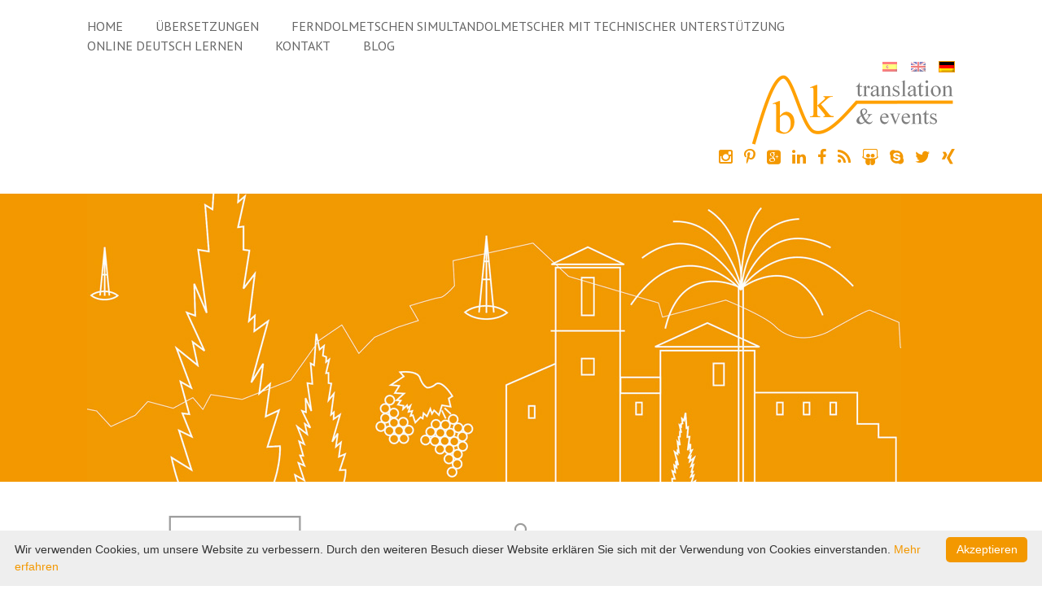

--- FILE ---
content_type: text/html; charset=UTF-8
request_url: https://bktranslation.de/ferndolmetschen-simultandolmetscher-mit-technischer-unterstuetzung/20160131_141844_resized/
body_size: 7927
content:
<!doctype html>
<html lang="de-DE" class="no-js">
<head>
<meta charset="utf-8">
<meta name="viewport" content="width=device-width, initial-scale=1.0" />

<title>traductores italiano traducciones italiano nativos expertos mejor calidad - bk translation &amp; events - Birgit Klyssek</title>
<meta name='robots' content='index, follow, max-image-preview:large, max-snippet:-1, max-video-preview:-1' />
<link rel="alternate" hreflang="en" href="https://bktranslations.com/remote-interpreting-service-conference-simultaneous-interpreters/20160131_141844_resized/" />
<link rel="alternate" hreflang="de" href="https://bktranslation.de/ferndolmetschen-simultandolmetscher-mit-technischer-unterstuetzung/20160131_141844_resized/" />
<link rel="alternate" hreflang="es" href="https://es.bktranslations.com/servicio-de-traduccion-simultanea-remota-rsi-con-servicio-tecnico/20160131_141844_resized/" />
<link rel="alternate" hreflang="x-default" href="https://bktranslation.de/ferndolmetschen-simultandolmetscher-mit-technischer-unterstuetzung/20160131_141844_resized/" />

	<!-- This site is optimized with the Yoast SEO Premium plugin v26.8 (Yoast SEO v26.8) - https://yoast.com/product/yoast-seo-premium-wordpress/ -->
	<link rel="canonical" href="https://bktranslation.de/ferndolmetschen-simultandolmetscher-mit-technischer-unterstuetzung/20160131_141844_resized/" />
	<meta property="og:locale" content="de_DE" />
	<meta property="og:type" content="article" />
	<meta property="og:title" content="traductores italiano traducciones italiano nativos expertos mejor calidad - bk translation &amp; events - Birgit Klyssek" />
	<meta property="og:description" content="traductores italiano traducciones italiano nativos expertos mejor calidad" />
	<meta property="og:url" content="https://bktranslation.de/ferndolmetschen-simultandolmetscher-mit-technischer-unterstuetzung/20160131_141844_resized/" />
	<meta property="og:site_name" content="bk translation &amp; events - Birgit Klyssek" />
	<meta property="article:publisher" content="https://www.facebook.com/bkidiomastranslation" />
	<meta property="article:modified_time" content="2019-02-11T07:13:28+00:00" />
	<meta property="og:image" content="https://bktranslation.de/ferndolmetschen-simultandolmetscher-mit-technischer-unterstuetzung/20160131_141844_resized" />
	<meta property="og:image:width" content="675" />
	<meta property="og:image:height" content="1200" />
	<meta property="og:image:type" content="image/jpeg" />
	<script type="application/ld+json" class="yoast-schema-graph">{"@context":"https://schema.org","@graph":[{"@type":"WebPage","@id":"https://bktranslation.de/ferndolmetschen-simultandolmetscher-mit-technischer-unterstuetzung/20160131_141844_resized/","url":"https://bktranslation.de/ferndolmetschen-simultandolmetscher-mit-technischer-unterstuetzung/20160131_141844_resized/","name":"traductores italiano traducciones italiano nativos expertos mejor calidad - bk translation &amp; events - Birgit Klyssek","isPartOf":{"@id":"https://bktranslation.de/#website"},"primaryImageOfPage":{"@id":"https://bktranslation.de/ferndolmetschen-simultandolmetscher-mit-technischer-unterstuetzung/20160131_141844_resized/#primaryimage"},"image":{"@id":"https://bktranslation.de/ferndolmetschen-simultandolmetscher-mit-technischer-unterstuetzung/20160131_141844_resized/#primaryimage"},"thumbnailUrl":"https://bktranslation.de/wp-content/uploads/2015/04/20160131_141844_resized.jpg","datePublished":"2017-07-30T16:24:56+00:00","dateModified":"2019-02-11T07:13:28+00:00","breadcrumb":{"@id":"https://bktranslation.de/ferndolmetschen-simultandolmetscher-mit-technischer-unterstuetzung/20160131_141844_resized/#breadcrumb"},"inLanguage":"de","potentialAction":[{"@type":"ReadAction","target":["https://bktranslation.de/ferndolmetschen-simultandolmetscher-mit-technischer-unterstuetzung/20160131_141844_resized/"]}]},{"@type":"ImageObject","inLanguage":"de","@id":"https://bktranslation.de/ferndolmetschen-simultandolmetscher-mit-technischer-unterstuetzung/20160131_141844_resized/#primaryimage","url":"https://bktranslation.de/wp-content/uploads/2015/04/20160131_141844_resized.jpg","contentUrl":"https://bktranslation.de/wp-content/uploads/2015/04/20160131_141844_resized.jpg","width":675,"height":1200,"caption":"traductores italiano traducciones italiano nativos expertos mejor calidad"},{"@type":"BreadcrumbList","@id":"https://bktranslation.de/ferndolmetschen-simultandolmetscher-mit-technischer-unterstuetzung/20160131_141844_resized/#breadcrumb","itemListElement":[{"@type":"ListItem","position":1,"name":"Home","item":"https://bktranslation.de/"},{"@type":"ListItem","position":2,"name":"Ferndolmetschen Simultandolmetscher mit technischer Unterstützung","item":"https://bktranslation.de/ferndolmetschen-simultandolmetscher-mit-technischer-unterstuetzung/"},{"@type":"ListItem","position":3,"name":"traductores italiano traducciones italiano nativos expertos mejor calidad"}]},{"@type":"WebSite","@id":"https://bktranslation.de/#website","url":"https://bktranslation.de/","name":"www.bktranslation.de","description":"","publisher":{"@id":"https://bktranslation.de/#organization"},"potentialAction":[{"@type":"SearchAction","target":{"@type":"EntryPoint","urlTemplate":"https://bktranslation.de/?s={search_term_string}"},"query-input":{"@type":"PropertyValueSpecification","valueRequired":true,"valueName":"search_term_string"}}],"inLanguage":"de"},{"@type":"Organization","@id":"https://bktranslation.de/#organization","name":"BK Translation","url":"https://bktranslation.de/","logo":{"@type":"ImageObject","inLanguage":"de","@id":"https://bktranslation.de/#/schema/logo/image/","url":"https://bktranslation.de/wp-content/uploads/2018/07/logook.png","contentUrl":"https://bktranslation.de/wp-content/uploads/2018/07/logook.png","width":734,"height":302,"caption":"BK Translation"},"image":{"@id":"https://bktranslation.de/#/schema/logo/image/"},"sameAs":["https://www.facebook.com/bkidiomastranslation","https://x.com/IdiomasBK","https://www.instagram.com/birgitklyssek/","https://www.linkedin.com/in/birgit-klyssek-89964335/?locale=en_US","https://www.pinterest.de/bfrankfurtbarce/pins/","https://www.youtube.com/watch?v=QElUM1JWASU"]}]}</script>
	<!-- / Yoast SEO Premium plugin. -->


<link rel="alternate" title="oEmbed (JSON)" type="application/json+oembed" href="https://bktranslation.de/wp-json/oembed/1.0/embed?url=https%3A%2F%2Fbktranslation.de%2Fferndolmetschen-simultandolmetscher-mit-technischer-unterstuetzung%2F20160131_141844_resized%2F" />
<link rel="alternate" title="oEmbed (XML)" type="text/xml+oembed" href="https://bktranslation.de/wp-json/oembed/1.0/embed?url=https%3A%2F%2Fbktranslation.de%2Fferndolmetschen-simultandolmetscher-mit-technischer-unterstuetzung%2F20160131_141844_resized%2F&#038;format=xml" />
<style id='wp-img-auto-sizes-contain-inline-css' type='text/css'>
img:is([sizes=auto i],[sizes^="auto," i]){contain-intrinsic-size:3000px 1500px}
/*# sourceURL=wp-img-auto-sizes-contain-inline-css */
</style>
<link rel='stylesheet' id='wp-block-library-css' href='https://bktranslation.de/wp-includes/css/dist/block-library/style.min.css?ver=6.9' type='text/css' media='all' />
<style id='global-styles-inline-css' type='text/css'>
:root{--wp--preset--aspect-ratio--square: 1;--wp--preset--aspect-ratio--4-3: 4/3;--wp--preset--aspect-ratio--3-4: 3/4;--wp--preset--aspect-ratio--3-2: 3/2;--wp--preset--aspect-ratio--2-3: 2/3;--wp--preset--aspect-ratio--16-9: 16/9;--wp--preset--aspect-ratio--9-16: 9/16;--wp--preset--color--black: #000000;--wp--preset--color--cyan-bluish-gray: #abb8c3;--wp--preset--color--white: #ffffff;--wp--preset--color--pale-pink: #f78da7;--wp--preset--color--vivid-red: #cf2e2e;--wp--preset--color--luminous-vivid-orange: #ff6900;--wp--preset--color--luminous-vivid-amber: #fcb900;--wp--preset--color--light-green-cyan: #7bdcb5;--wp--preset--color--vivid-green-cyan: #00d084;--wp--preset--color--pale-cyan-blue: #8ed1fc;--wp--preset--color--vivid-cyan-blue: #0693e3;--wp--preset--color--vivid-purple: #9b51e0;--wp--preset--gradient--vivid-cyan-blue-to-vivid-purple: linear-gradient(135deg,rgb(6,147,227) 0%,rgb(155,81,224) 100%);--wp--preset--gradient--light-green-cyan-to-vivid-green-cyan: linear-gradient(135deg,rgb(122,220,180) 0%,rgb(0,208,130) 100%);--wp--preset--gradient--luminous-vivid-amber-to-luminous-vivid-orange: linear-gradient(135deg,rgb(252,185,0) 0%,rgb(255,105,0) 100%);--wp--preset--gradient--luminous-vivid-orange-to-vivid-red: linear-gradient(135deg,rgb(255,105,0) 0%,rgb(207,46,46) 100%);--wp--preset--gradient--very-light-gray-to-cyan-bluish-gray: linear-gradient(135deg,rgb(238,238,238) 0%,rgb(169,184,195) 100%);--wp--preset--gradient--cool-to-warm-spectrum: linear-gradient(135deg,rgb(74,234,220) 0%,rgb(151,120,209) 20%,rgb(207,42,186) 40%,rgb(238,44,130) 60%,rgb(251,105,98) 80%,rgb(254,248,76) 100%);--wp--preset--gradient--blush-light-purple: linear-gradient(135deg,rgb(255,206,236) 0%,rgb(152,150,240) 100%);--wp--preset--gradient--blush-bordeaux: linear-gradient(135deg,rgb(254,205,165) 0%,rgb(254,45,45) 50%,rgb(107,0,62) 100%);--wp--preset--gradient--luminous-dusk: linear-gradient(135deg,rgb(255,203,112) 0%,rgb(199,81,192) 50%,rgb(65,88,208) 100%);--wp--preset--gradient--pale-ocean: linear-gradient(135deg,rgb(255,245,203) 0%,rgb(182,227,212) 50%,rgb(51,167,181) 100%);--wp--preset--gradient--electric-grass: linear-gradient(135deg,rgb(202,248,128) 0%,rgb(113,206,126) 100%);--wp--preset--gradient--midnight: linear-gradient(135deg,rgb(2,3,129) 0%,rgb(40,116,252) 100%);--wp--preset--font-size--small: 13px;--wp--preset--font-size--medium: 20px;--wp--preset--font-size--large: 36px;--wp--preset--font-size--x-large: 42px;--wp--preset--spacing--20: 0.44rem;--wp--preset--spacing--30: 0.67rem;--wp--preset--spacing--40: 1rem;--wp--preset--spacing--50: 1.5rem;--wp--preset--spacing--60: 2.25rem;--wp--preset--spacing--70: 3.38rem;--wp--preset--spacing--80: 5.06rem;--wp--preset--shadow--natural: 6px 6px 9px rgba(0, 0, 0, 0.2);--wp--preset--shadow--deep: 12px 12px 50px rgba(0, 0, 0, 0.4);--wp--preset--shadow--sharp: 6px 6px 0px rgba(0, 0, 0, 0.2);--wp--preset--shadow--outlined: 6px 6px 0px -3px rgb(255, 255, 255), 6px 6px rgb(0, 0, 0);--wp--preset--shadow--crisp: 6px 6px 0px rgb(0, 0, 0);}:where(.is-layout-flex){gap: 0.5em;}:where(.is-layout-grid){gap: 0.5em;}body .is-layout-flex{display: flex;}.is-layout-flex{flex-wrap: wrap;align-items: center;}.is-layout-flex > :is(*, div){margin: 0;}body .is-layout-grid{display: grid;}.is-layout-grid > :is(*, div){margin: 0;}:where(.wp-block-columns.is-layout-flex){gap: 2em;}:where(.wp-block-columns.is-layout-grid){gap: 2em;}:where(.wp-block-post-template.is-layout-flex){gap: 1.25em;}:where(.wp-block-post-template.is-layout-grid){gap: 1.25em;}.has-black-color{color: var(--wp--preset--color--black) !important;}.has-cyan-bluish-gray-color{color: var(--wp--preset--color--cyan-bluish-gray) !important;}.has-white-color{color: var(--wp--preset--color--white) !important;}.has-pale-pink-color{color: var(--wp--preset--color--pale-pink) !important;}.has-vivid-red-color{color: var(--wp--preset--color--vivid-red) !important;}.has-luminous-vivid-orange-color{color: var(--wp--preset--color--luminous-vivid-orange) !important;}.has-luminous-vivid-amber-color{color: var(--wp--preset--color--luminous-vivid-amber) !important;}.has-light-green-cyan-color{color: var(--wp--preset--color--light-green-cyan) !important;}.has-vivid-green-cyan-color{color: var(--wp--preset--color--vivid-green-cyan) !important;}.has-pale-cyan-blue-color{color: var(--wp--preset--color--pale-cyan-blue) !important;}.has-vivid-cyan-blue-color{color: var(--wp--preset--color--vivid-cyan-blue) !important;}.has-vivid-purple-color{color: var(--wp--preset--color--vivid-purple) !important;}.has-black-background-color{background-color: var(--wp--preset--color--black) !important;}.has-cyan-bluish-gray-background-color{background-color: var(--wp--preset--color--cyan-bluish-gray) !important;}.has-white-background-color{background-color: var(--wp--preset--color--white) !important;}.has-pale-pink-background-color{background-color: var(--wp--preset--color--pale-pink) !important;}.has-vivid-red-background-color{background-color: var(--wp--preset--color--vivid-red) !important;}.has-luminous-vivid-orange-background-color{background-color: var(--wp--preset--color--luminous-vivid-orange) !important;}.has-luminous-vivid-amber-background-color{background-color: var(--wp--preset--color--luminous-vivid-amber) !important;}.has-light-green-cyan-background-color{background-color: var(--wp--preset--color--light-green-cyan) !important;}.has-vivid-green-cyan-background-color{background-color: var(--wp--preset--color--vivid-green-cyan) !important;}.has-pale-cyan-blue-background-color{background-color: var(--wp--preset--color--pale-cyan-blue) !important;}.has-vivid-cyan-blue-background-color{background-color: var(--wp--preset--color--vivid-cyan-blue) !important;}.has-vivid-purple-background-color{background-color: var(--wp--preset--color--vivid-purple) !important;}.has-black-border-color{border-color: var(--wp--preset--color--black) !important;}.has-cyan-bluish-gray-border-color{border-color: var(--wp--preset--color--cyan-bluish-gray) !important;}.has-white-border-color{border-color: var(--wp--preset--color--white) !important;}.has-pale-pink-border-color{border-color: var(--wp--preset--color--pale-pink) !important;}.has-vivid-red-border-color{border-color: var(--wp--preset--color--vivid-red) !important;}.has-luminous-vivid-orange-border-color{border-color: var(--wp--preset--color--luminous-vivid-orange) !important;}.has-luminous-vivid-amber-border-color{border-color: var(--wp--preset--color--luminous-vivid-amber) !important;}.has-light-green-cyan-border-color{border-color: var(--wp--preset--color--light-green-cyan) !important;}.has-vivid-green-cyan-border-color{border-color: var(--wp--preset--color--vivid-green-cyan) !important;}.has-pale-cyan-blue-border-color{border-color: var(--wp--preset--color--pale-cyan-blue) !important;}.has-vivid-cyan-blue-border-color{border-color: var(--wp--preset--color--vivid-cyan-blue) !important;}.has-vivid-purple-border-color{border-color: var(--wp--preset--color--vivid-purple) !important;}.has-vivid-cyan-blue-to-vivid-purple-gradient-background{background: var(--wp--preset--gradient--vivid-cyan-blue-to-vivid-purple) !important;}.has-light-green-cyan-to-vivid-green-cyan-gradient-background{background: var(--wp--preset--gradient--light-green-cyan-to-vivid-green-cyan) !important;}.has-luminous-vivid-amber-to-luminous-vivid-orange-gradient-background{background: var(--wp--preset--gradient--luminous-vivid-amber-to-luminous-vivid-orange) !important;}.has-luminous-vivid-orange-to-vivid-red-gradient-background{background: var(--wp--preset--gradient--luminous-vivid-orange-to-vivid-red) !important;}.has-very-light-gray-to-cyan-bluish-gray-gradient-background{background: var(--wp--preset--gradient--very-light-gray-to-cyan-bluish-gray) !important;}.has-cool-to-warm-spectrum-gradient-background{background: var(--wp--preset--gradient--cool-to-warm-spectrum) !important;}.has-blush-light-purple-gradient-background{background: var(--wp--preset--gradient--blush-light-purple) !important;}.has-blush-bordeaux-gradient-background{background: var(--wp--preset--gradient--blush-bordeaux) !important;}.has-luminous-dusk-gradient-background{background: var(--wp--preset--gradient--luminous-dusk) !important;}.has-pale-ocean-gradient-background{background: var(--wp--preset--gradient--pale-ocean) !important;}.has-electric-grass-gradient-background{background: var(--wp--preset--gradient--electric-grass) !important;}.has-midnight-gradient-background{background: var(--wp--preset--gradient--midnight) !important;}.has-small-font-size{font-size: var(--wp--preset--font-size--small) !important;}.has-medium-font-size{font-size: var(--wp--preset--font-size--medium) !important;}.has-large-font-size{font-size: var(--wp--preset--font-size--large) !important;}.has-x-large-font-size{font-size: var(--wp--preset--font-size--x-large) !important;}
/*# sourceURL=global-styles-inline-css */
</style>

<style id='classic-theme-styles-inline-css' type='text/css'>
/*! This file is auto-generated */
.wp-block-button__link{color:#fff;background-color:#32373c;border-radius:9999px;box-shadow:none;text-decoration:none;padding:calc(.667em + 2px) calc(1.333em + 2px);font-size:1.125em}.wp-block-file__button{background:#32373c;color:#fff;text-decoration:none}
/*# sourceURL=/wp-includes/css/classic-themes.min.css */
</style>
<link rel='stylesheet' id='wpml-blocks-css' href='https://bktranslation.de/wp-content/plugins/sitepress-multilingual-cms/dist/css/blocks/styles.css?ver=4.6.3' type='text/css' media='all' />
<link rel='stylesheet' id='tablepress-default-css' href='https://bktranslation.de/wp-content/plugins/tablepress/css/build/default.css?ver=3.2.6' type='text/css' media='all' />
<script type="text/javascript" src="https://bktranslation.de/wp-includes/js/jquery/jquery.min.js?ver=3.7.1" id="jquery-core-js"></script>
<script type="text/javascript" src="https://bktranslation.de/wp-includes/js/jquery/jquery-migrate.min.js?ver=3.4.1" id="jquery-migrate-js"></script>
<script type="text/javascript" id="wpml-xdomain-data-js-extra">
/* <![CDATA[ */
var wpml_xdomain_data = {"css_selector":"wpml-ls-item","ajax_url":"https://bktranslation.de/wp-admin/admin-ajax.php","current_lang":"de","_nonce":"3e85c1ac25"};
//# sourceURL=wpml-xdomain-data-js-extra
/* ]]> */
</script>
<script type="text/javascript" src="https://bktranslation.de/wp-content/plugins/sitepress-multilingual-cms/res/js/xdomain-data.js?ver=4.6.3" id="wpml-xdomain-data-js"></script>
<link rel="https://api.w.org/" href="https://bktranslation.de/wp-json/" /><link rel="alternate" title="JSON" type="application/json" href="https://bktranslation.de/wp-json/wp/v2/media/1392" /><meta name="generator" content="WPML ver:4.6.3 stt:1,4,3,27,2;" />

<meta name=author content="Birgit Klyssek">

<link rel="stylesheet" href="https://bktranslation.de/wp-content/themes/bktranslation/style.css?1535385915" type="text/css" media="screen" />
<link href='https://fonts.googleapis.com/css?family=PT+Sans:400,700' rel='stylesheet' type='text/css'>
<link rel="stylesheet" href="//maxcdn.bootstrapcdn.com/font-awesome/4.3.0/css/font-awesome.min.css">

<script src="https://bktranslation.de/wp-content/themes/bktranslation/js/vendor/modernizr.js"></script>

<link rel="shortcut icon" href="https://bktranslation.de/wp-content/themes/bktranslation/icons/favicon.ico">
<link rel="apple-touch-icon" sizes="57x57" href="https://bktranslation.de/wp-content/themes/bktranslation/icons/apple-touch-icon-57x57.png">
<link rel="apple-touch-icon" sizes="60x60" href="https://bktranslation.de/wp-content/themes/bktranslation/icons/apple-touch-icon-60x60.png">
<link rel="apple-touch-icon" sizes="72x72" href="https://bktranslation.de/wp-content/themes/bktranslation/icons/apple-touch-icon-72x72.png">
<link rel="apple-touch-icon" sizes="76x76" href="https://bktranslation.de/wp-content/themes/bktranslation/icons/apple-touch-icon-76x76.png">
<link rel="apple-touch-icon" sizes="114x114" href="https://bktranslation.de/wp-content/themes/bktranslation/icons/apple-touch-icon-114x114.png">
<link rel="apple-touch-icon" sizes="120x120" href="https://bktranslation.de/wp-content/themes/bktranslation/icons/apple-touch-icon-120x120.png">
<link rel="apple-touch-icon" sizes="144x144" href="https://bktranslation.de/wp-content/themes/bktranslation/icons/apple-touch-icon-144x144.png">
<link rel="apple-touch-icon" sizes="152x152" href="https://bktranslation.de/wp-content/themes/bktranslation/icons/apple-touch-icon-152x152.png">
<link rel="apple-touch-icon" sizes="180x180" href="https://bktranslation.de/wp-content/themes/bktranslation/icons/apple-touch-icon-180x180.png">
<link rel="icon" type="image/png" href="https://bktranslation.de/wp-content/themes/bktranslation/icons/favicon-32x32.png" sizes="32x32">
<link rel="icon" type="image/png" href="https://bktranslation.de/wp-content/themes/bktranslation/icons/android-chrome-192x192.png" sizes="192x192">
<link rel="icon" type="image/png" href="https://bktranslation.de/wp-content/themes/bktranslation/icons/favicon-96x96.png" sizes="96x96">
<link rel="icon" type="image/png" href="https://bktranslation.de/wp-content/themes/bktranslation/icons/favicon-16x16.png" sizes="16x16">
<link rel="manifest" href="https://bktranslation.de/wp-content/themes/bktranslation/icons/manifest.json">
<meta name="msapplication-TileColor" content="#da532c">
<meta name="msapplication-TileImage" content="https://bktranslation.de/wp-content/themes/bktranslation/icons/mstile-144x144.png">
<meta name="theme-color" content="#ffffff">

<!--[if lt IE 9]>
  <script src="https://bktranslation.de/wp-content/themes/bktranslation/js/oldIE.js"></script>  
<![endif]-->



<script async src="https://www.googletagmanager.com/gtag/js?id=UA-118912428-1"></script>
<script>
  window.dataLayer = window.dataLayer || [];
  function gtag(){dataLayer.push(arguments);}
  gtag('js', new Date());
  gtag('config', 'UA-118912428-1', { 'anonymize_ip': true });
  
  
  var gaProperty = 'UA-118912428-1';
  
  var disableStr = 'ga-disable-' + gaProperty;
  
	if (document.cookie.indexOf(disableStr + '=true') > -1) {
	  window[disableStr] = true;
	}
	
	function gaOptout() {
	  document.cookie = disableStr + '=true; expires=Thu, 31 Dec 2099 23:59:59 UTC; path=/';
	  window[disableStr] = true;
	}
	  

</script>



</head>

<body data-rsssl=1 class="attachment wp-singular attachment-template-default attachmentid-1392 attachment-jpeg wp-theme-bktranslation parent31">


    
<header class="header">

<div class="row">
      
<div class="small-12 medium-12 large-12 columns ">

<nav class="pushy pushy-left">
<ul id="menu-topmenu" class="menu clearfix"><li id="menu-item-19" class="menu-item menu-item-type-post_type menu-item-object-page menu-item-home menu-item-19"><a href="https://bktranslation.de/">Home</a></li>
<li id="menu-item-732" class="menu-item menu-item-type-post_type menu-item-object-page menu-item-has-children menu-item-732"><a href="https://bktranslation.de/uebersetzungen-tourismus-marketing-contents-copywriting/">Übersetzungen</a>
<ul class="sub-menu">
	<li id="menu-item-734" class="menu-item menu-item-type-post_type menu-item-object-page menu-item-734"><a href="https://bktranslation.de/uebersetzungen-tourismus-marketing-contents-copywriting/fachuebersetzungen/">Fachübersetzungen</a></li>
	<li id="menu-item-733" class="menu-item menu-item-type-post_type menu-item-object-page menu-item-733"><a href="https://bktranslation.de/uebersetzungen-tourismus-marketing-contents-copywriting/sprachen/">Sprachen</a></li>
	<li id="menu-item-735" class="menu-item menu-item-type-post_type menu-item-object-page menu-item-735"><a href="https://bktranslation.de/uebersetzungen-tourismus-marketing-contents-copywriting/unsere-kunden-und-referenzen/">Unsere Kunden und Referenzen</a></li>
</ul>
</li>
<li id="menu-item-736" class="menu-item menu-item-type-post_type menu-item-object-page menu-item-has-children menu-item-736"><a href="https://bktranslation.de/ferndolmetschen-simultandolmetscher-mit-technischer-unterstuetzung/">Ferndolmetschen Simultandolmetscher mit technischer Unterstützung</a>
<ul class="sub-menu">
	<li id="menu-item-739" class="menu-item menu-item-type-post_type menu-item-object-page menu-item-739"><a href="https://bktranslation.de/ferndolmetschen-simultandolmetscher-mit-technischer-unterstuetzung/fachdolmetschen/">Fachdolmetschen</a></li>
	<li id="menu-item-741" class="menu-item menu-item-type-post_type menu-item-object-page menu-item-741"><a href="https://bktranslation.de/ferndolmetschen-simultandolmetscher-mit-technischer-unterstuetzung/sprachen/">Sprachen</a></li>
	<li id="menu-item-740" class="menu-item menu-item-type-post_type menu-item-object-page menu-item-740"><a href="https://bktranslation.de/ferndolmetschen-simultandolmetscher-mit-technischer-unterstuetzung/konferenztechnik-fuer-dolmetscher/">Konferenztechnik für Dolmetscher</a></li>
	<li id="menu-item-738" class="menu-item menu-item-type-post_type menu-item-object-page menu-item-738"><a href="https://bktranslation.de/ferndolmetschen-simultandolmetscher-mit-technischer-unterstuetzung/dolmetschtechniken/">Dolmetschtechniken</a></li>
	<li id="menu-item-737" class="menu-item menu-item-type-post_type menu-item-object-page menu-item-737"><a href="https://bktranslation.de/ferndolmetschen-simultandolmetscher-mit-technischer-unterstuetzung/barcelona-tarragona-exklusiv-events/">Barcelona-Tarragona Exklusiv Events</a></li>
	<li id="menu-item-742" class="menu-item menu-item-type-post_type menu-item-object-page menu-item-742"><a href="https://bktranslation.de/ferndolmetschen-simultandolmetscher-mit-technischer-unterstuetzung/unsere-kunden-und-referenzen/">Unsere Kunden und Referenzen</a></li>
</ul>
</li>
<li id="menu-item-726" class="menu-item menu-item-type-post_type menu-item-object-page menu-item-has-children menu-item-726"><a href="https://bktranslation.de/online-deutsch-lernen/">Online Deutsch lernen</a>
<ul class="sub-menu">
	<li id="menu-item-730" class="menu-item menu-item-type-post_type menu-item-object-page menu-item-730"><a href="https://bktranslation.de/online-deutsch-lernen/weiterbildung-uebersetzer/">Weiterbildung Übersetzer</a></li>
</ul>
</li>
<li id="menu-item-24" class="menu-item menu-item-type-post_type menu-item-object-page menu-item-24"><a href="https://bktranslation.de/kontakt/">Kontakt</a></li>
<li id="menu-item-949" class="menu-item menu-item-type-post_type menu-item-object-page menu-item-949"><a href="https://bktranslation.de/blog/">Blog</a></li>
</ul>
</nav>

<ul class="langswitch"><li class="current_lang"><img src="https://bktranslation.de/wp-content/plugins/sitepress-multilingual-cms/res/flags/de.png" alt="Deutsch" /></li><li><a href="https://bktranslations.com/remote-interpreting-service-conference-simultaneous-interpreters/20160131_141844_resized/"><img src="https://bktranslation.de/wp-content/plugins/sitepress-multilingual-cms/res/flags/en.png" alt="English" /></a></li><li><a href="https://es.bktranslations.com/servicio-de-traduccion-simultanea-remota-rsi-con-servicio-tecnico/20160131_141844_resized/"><img src="https://bktranslation.de/wp-content/plugins/sitepress-multilingual-cms/res/flags/es.png" alt="Español" /></a></li></ul>
<div class="menu-btn right">&#9776; Navigation</div>

</div>
    
<div class="small-12 medium-12 large-12 columns logo">
    
    
    <a href="https://bktranslation.de/" title="bk translation - Birgit Klyssek">
        <img src="https://bktranslation.de/wp-content/themes/bktranslation/img/Logo_bk_translation.png" width="250" height="86" alt="bk translation - Birgit Klyssek"/>
    </a>
    
    <ul class="social">
		<li><a href="https://www.instagram.com/birgitklyssek/" target="_blank"><i class="fa fa-instagram" ></i></a></li>
		<li><a href="https://www.pinterest.es/bfrankfurtbarce/boards/" target="_blank"><i class="fa fa-pinterest-p" ></i></a></li>
		<li><a href="https://plus.google.com/117668717846390803149" target="_blank"><i class="fa fa-google-plus-square" ></i></a></li>
		<li><a href="https://www.linkedin.com/in/birgit-klyssek-89964335/?locale=de_DE" target="_blank"><i class="fa fa-linkedin" ></i></a></li>
		<li><a href="https://www.facebook.com/bkidiomastranslation" target="_blank"><i class="fa fa-facebook"></i></a></li>

		<li><a href="http://bktranslationenglish.blogspot.com/" target="_blank"><i class="fa fa-rss" aria-hidden="true"></i></a></li>
		<li><a href="https://www.slideshare.net/BirgitKlyssek" target="_blank"><i class="fa fa-slideshare" aria-hidden="true"></i></a></li>
	

        <li><a href="skype:BKTranslation-Interpreters" target="_blank"><i class="fa fa-skype"></i></a></li>
        <li><a href="https://twitter.com/IdiomasBK" target="_blank"><i class="fa fa-twitter"></i></a></li>
        <li><a href="https://www.xing.com/profile/Birgit_Klyssek" target="_blank"><i class="fa fa-xing"></i></a></li>
    </ul>
</div>    
    
</div>


</header>


<div class="page-img">
    
    <div class="row">
        <div class="small-12 columns">
            
            <div class="page-img-text">

                
             
            
                        
                <img src="https://bktranslation.de/wp-content/themes/bktranslation/img/barcelona-tarragona-exklusiv-events.jpg" width="1000" height="354" alt="traductores italiano traducciones italiano nativos expertos mejor calidad"/>
            
                        
            </div>
        </div>
    </div>

</div>


<div class="row iconnav">
    <div class="small-12 medium-4 large-4 columns nav2 ">

        <p>
        <a href="https://bktranslation.de/uebersetzungen-tourismus-marketing-contents-copywriting/">    
        <img src="https://bktranslation.de/wp-content/themes/bktranslation/img/uebersetzungen-dolmetschen.png" width="200" height="200" alt="Übersetzungen"/>
        </a>
        </p>

        <h2><a href="https://bktranslation.de/uebersetzungen-tourismus-marketing-contents-copywriting/">Übersetzungen Tourismus Marketing Contents Copywriting</a></h2>

    </div>
    
    <div class="small-12 medium-4 large-4 columns nav4 nav4-active">
        <p>
        <a href="https://bktranslation.de/ferndolmetschen-simultandolmetscher-mit-technischer-unterstuetzung/">   
        <img src="https://bktranslation.de/wp-content/themes/bktranslation/img/barcelona-tarragona-exklusiv-events.png" width="200" height="200" alt="Dolmetscher"/>    

        </a>
        </p>
        
        <h2><a href="https://bktranslation.de/ferndolmetschen-simultandolmetscher-mit-technischer-unterstuetzung/">Ferndolmetschen Simultandolmetscher mit technischer Unterstützung</a></h2>

    </div>
    
    <div class="small-12 medium-4 large-4 columns nav3 ">

        <p>
        <a href="https://bktranslation.de/online-deutsch-lernen/">    
        <img src="https://bktranslation.de/wp-content/themes/bktranslation/img/interkulturelles-sprach-kompetenztraining.png" width="200" height="200" alt="Sprachen & Weiterbildung"/>
        </a>
        </p>
        
        <h2><a href="https://bktranslation.de/online-deutsch-lernen/">Online Deutsch lernen</a></h2>

    </div>

</div> 

    
<div class="page-content">
    
<div class="row"> 
    
    
<div class="small-12 medium-3 large-3 columns">
<ul class="sidebar-nav">
<li class="page_item page-item-2306"><a href="https://bktranslation.de/ferndolmetschen-simultandolmetscher-mit-technischer-unterstuetzung/dolmetscherteam-frankfurt-vorbereitungsunterlagen/">Dolmetscherteam Frankfurt Vorbereitungsunterlagen</a></li>
<li class="page_item page-item-3654"><a href="https://bktranslation.de/ferndolmetschen-simultandolmetscher-mit-technischer-unterstuetzung/projektmanagement-beratung-leistungen-fuer-konferenzdolmetscher/">Projektmanagement Beratung Leistungen für Konferenzdolmetscher</a></li>
<li class="page_item page-item-3772"><a href="https://bktranslation.de/ferndolmetschen-simultandolmetscher-mit-technischer-unterstuetzung/simultandolmetscher-konferenzdolmetscher-spanien-barcelona-sitges/">Simultandolmetscher Konferenzdolmetscher Spanien Barcelona Sitges</a></li>
<li class="page_item page-item-703 page_item_has_children"><a href="https://bktranslation.de/ferndolmetschen-simultandolmetscher-mit-technischer-unterstuetzung/sprachen/">Sprachen</a>
<ul class='children'>
	<li class="page_item page-item-3277"><a href="https://bktranslation.de/ferndolmetschen-simultandolmetscher-mit-technischer-unterstuetzung/sprachen/italienisch-konferenzdolmetscher/">Italienisch Konferenzdolmetscher</a></li>
	<li class="page_item page-item-705"><a href="https://bktranslation.de/ferndolmetschen-simultandolmetscher-mit-technischer-unterstuetzung/sprachen/spanisch-dolmetschen/">Spanisch dolmetschen</a></li>
	<li class="page_item page-item-2902"><a href="https://bktranslation.de/ferndolmetschen-simultandolmetscher-mit-technischer-unterstuetzung/sprachen/katalanisch-dolmetschen/">Katalanisch dolmetschen</a></li>
	<li class="page_item page-item-9851"><a href="https://bktranslation.de/ferndolmetschen-simultandolmetscher-mit-technischer-unterstuetzung/sprachen/chinesisch-simultan-dolmetscher/">Chinesisch simultan Dolmetscher</a></li>
	<li class="page_item page-item-707"><a href="https://bktranslation.de/ferndolmetschen-simultandolmetscher-mit-technischer-unterstuetzung/sprachen/englisch-dolmetschen/">Englisch dolmetschen</a></li>
	<li class="page_item page-item-2041"><a href="https://bktranslation.de/ferndolmetschen-simultandolmetscher-mit-technischer-unterstuetzung/sprachen/japanisch-dolmetscher/">Japanisch Dolmetscher</a></li>
	<li class="page_item page-item-2045"><a href="https://bktranslation.de/ferndolmetschen-simultandolmetscher-mit-technischer-unterstuetzung/sprachen/koreanisch-dolmetscher/">Koreanisch Dolmetscher</a></li>
	<li class="page_item page-item-3391"><a href="https://bktranslation.de/ferndolmetschen-simultandolmetscher-mit-technischer-unterstuetzung/sprachen/polnisch-konferenzdolmetscher-frankfurt/">Polnisch Konferenzdolmetscher Frankfurt</a></li>
	<li class="page_item page-item-709"><a href="https://bktranslation.de/ferndolmetschen-simultandolmetscher-mit-technischer-unterstuetzung/sprachen/franzoesisch-dolmetschen/">Französisch dolmetschen</a></li>
	<li class="page_item page-item-3884"><a href="https://bktranslation.de/ferndolmetschen-simultandolmetscher-mit-technischer-unterstuetzung/sprachen/niederlaendisch-deutsch-englisch-spanisch-konferenzdolmetscher/">Niederländisch Deutsch Englisch Spanisch Konferenzdolmetscher</a></li>
	<li class="page_item page-item-9340"><a href="https://bktranslation.de/ferndolmetschen-simultandolmetscher-mit-technischer-unterstuetzung/sprachen/interpretes-de-conference-coreens/">Interprètes de conférence coréens</a></li>
	<li class="page_item page-item-3393"><a href="https://bktranslation.de/ferndolmetschen-simultandolmetscher-mit-technischer-unterstuetzung/sprachen/russisch-konferenzdolmetscher-frankfurt/">Russisch Konferenzdolmetscher Frankfurt</a></li>
</ul>
</li>
<li class="page_item page-item-693 page_item_has_children"><a href="https://bktranslation.de/ferndolmetschen-simultandolmetscher-mit-technischer-unterstuetzung/fachdolmetschen/">Fachdolmetschen</a>
<ul class='children'>
	<li class="page_item page-item-695"><a href="https://bktranslation.de/ferndolmetschen-simultandolmetscher-mit-technischer-unterstuetzung/fachdolmetschen/technische-dolmetscher/">Spanisch Deutsch Dolmetscher Schulung Fabrikbesichtigung Produktpräsentation</a></li>
	<li class="page_item page-item-697"><a href="https://bktranslation.de/ferndolmetschen-simultandolmetscher-mit-technischer-unterstuetzung/fachdolmetschen/dolmetscher-notar/">Dolmetscher Notar</a></li>
	<li class="page_item page-item-699"><a href="https://bktranslation.de/ferndolmetschen-simultandolmetscher-mit-technischer-unterstuetzung/fachdolmetschen/dolmetscher-immobilien/">Dolmetscher Immobilien</a></li>
	<li class="page_item page-item-701"><a href="https://bktranslation.de/ferndolmetschen-simultandolmetscher-mit-technischer-unterstuetzung/fachdolmetschen/dolmetscher-medizin-pharma-life-sciences-kongressee-fachkongresse/">Dolmetscher Medizin, Pharma, Life Sciences</a></li>
</ul>
</li>
<li class="page_item page-item-1651 page_item_has_children"><a href="https://bktranslation.de/ferndolmetschen-simultandolmetscher-mit-technischer-unterstuetzung/geschichte-des-dolmetschens/">Geschichte des Dolmetschens</a>
<ul class='children'>
	<li class="page_item page-item-1653"><a href="https://bktranslation.de/ferndolmetschen-simultandolmetscher-mit-technischer-unterstuetzung/geschichte-des-dolmetschens/dolmetscherausbildung/">Dolmetscherausbildung</a></li>
</ul>
</li>
<li class="page_item page-item-711"><a href="https://bktranslation.de/ferndolmetschen-simultandolmetscher-mit-technischer-unterstuetzung/konferenztechnik-fuer-dolmetscher/">Konferenztechnik für Dolmetscher</a></li>
<li class="page_item page-item-713 page_item_has_children"><a href="https://bktranslation.de/ferndolmetschen-simultandolmetscher-mit-technischer-unterstuetzung/dolmetschtechniken/">Dolmetschtechniken</a>
<ul class='children'>
	<li class="page_item page-item-717"><a href="https://bktranslation.de/ferndolmetschen-simultandolmetscher-mit-technischer-unterstuetzung/dolmetschtechniken/konsekutivdolmetschen/">Konsekutivdolmetschen</a></li>
	<li class="page_item page-item-715"><a href="https://bktranslation.de/ferndolmetschen-simultandolmetscher-mit-technischer-unterstuetzung/dolmetschtechniken/simultandolmetschen/">Simultandolmetschen</a></li>
	<li class="page_item page-item-719"><a href="https://bktranslation.de/ferndolmetschen-simultandolmetscher-mit-technischer-unterstuetzung/dolmetschtechniken/verhandlungsdolmetschen/">Verhandlungsdolmetschen</a></li>
</ul>
</li>
<li class="page_item page-item-6500"><a href="https://bktranslation.de/ferndolmetschen-simultandolmetscher-mit-technischer-unterstuetzung/incentive-meetings-barcelona-event-und-konferenzlocations-spanien-katalonien/">incentive &#038; meetings Barcelona. Event und Konferenzlocations Spanien Katalonien</a></li>
<li class="page_item page-item-17 page_item_has_children"><a href="https://bktranslation.de/ferndolmetschen-simultandolmetscher-mit-technischer-unterstuetzung/barcelona-tarragona-exklusiv-events/">Barcelona-Tarragona Exklusiv Events</a>
<ul class='children'>
	<li class="page_item page-item-1298"><a href="https://bktranslation.de/ferndolmetschen-simultandolmetscher-mit-technischer-unterstuetzung/barcelona-tarragona-exklusiv-events/traumhafte-gourmet-und-kulturreise-nach-katalonien-mit-allen-sinnen/">Traumhafte Gourmet- und Kulturreise nach Katalonien mit allen Sinnen</a></li>
	<li class="page_item page-item-1301"><a href="https://bktranslation.de/ferndolmetschen-simultandolmetscher-mit-technischer-unterstuetzung/barcelona-tarragona-exklusiv-events/incentive-barcelona-shopping-und-wellness/">Incentive Barcelona Shopping und Wellness</a></li>
</ul>
</li>
<li class="page_item page-item-721"><a href="https://bktranslation.de/ferndolmetschen-simultandolmetscher-mit-technischer-unterstuetzung/unsere-kunden-und-referenzen/">Unsere Kunden und Referenzen</a></li>
</ul>
 
    
</div>
    

    
    
<div class="small-12 medium-8 large-8 columns end">
    
<div class="main">
    

<p class="attachment"><a href='https://bktranslation.de/wp-content/uploads/2015/04/20160131_141844_resized.jpg'><img fetchpriority="high" decoding="async" width="169" height="300" src="https://bktranslation.de/wp-content/uploads/2015/04/20160131_141844_resized-169x300.jpg" class="attachment-medium size-medium" alt="traductores italiano traducciones italiano nativos expertos mejor calidad" srcset="https://bktranslation.de/wp-content/uploads/2015/04/20160131_141844_resized-169x300.jpg 169w, https://bktranslation.de/wp-content/uploads/2015/04/20160131_141844_resized-576x1024.jpg 576w, https://bktranslation.de/wp-content/uploads/2015/04/20160131_141844_resized.jpg 675w" sizes="(max-width: 169px) 100vw, 169px" /></a></p>
<p>traductores italiano traducciones italiano nativos expertos mejor calidad</p>



</div>

</div>
    
</div> 
    
</div>





<footer class="footer">
    
<div class="row">
    <div class="small-12 medium-12 large-12 columns">

            <ul id="menu-topmenu-1" class="menu clearfix"><li class="menu-item menu-item-type-post_type menu-item-object-page menu-item-home menu-item-19"><a href="https://bktranslation.de/">Home</a></li>
<li class="menu-item menu-item-type-post_type menu-item-object-page menu-item-has-children menu-item-732"><a href="https://bktranslation.de/uebersetzungen-tourismus-marketing-contents-copywriting/">Übersetzungen</a>
<ul class="sub-menu">
	<li class="menu-item menu-item-type-post_type menu-item-object-page menu-item-734"><a href="https://bktranslation.de/uebersetzungen-tourismus-marketing-contents-copywriting/fachuebersetzungen/">Fachübersetzungen</a></li>
	<li class="menu-item menu-item-type-post_type menu-item-object-page menu-item-733"><a href="https://bktranslation.de/uebersetzungen-tourismus-marketing-contents-copywriting/sprachen/">Sprachen</a></li>
	<li class="menu-item menu-item-type-post_type menu-item-object-page menu-item-735"><a href="https://bktranslation.de/uebersetzungen-tourismus-marketing-contents-copywriting/unsere-kunden-und-referenzen/">Unsere Kunden und Referenzen</a></li>
</ul>
</li>
<li class="menu-item menu-item-type-post_type menu-item-object-page menu-item-has-children menu-item-736"><a href="https://bktranslation.de/ferndolmetschen-simultandolmetscher-mit-technischer-unterstuetzung/">Ferndolmetschen Simultandolmetscher mit technischer Unterstützung</a>
<ul class="sub-menu">
	<li class="menu-item menu-item-type-post_type menu-item-object-page menu-item-739"><a href="https://bktranslation.de/ferndolmetschen-simultandolmetscher-mit-technischer-unterstuetzung/fachdolmetschen/">Fachdolmetschen</a></li>
	<li class="menu-item menu-item-type-post_type menu-item-object-page menu-item-741"><a href="https://bktranslation.de/ferndolmetschen-simultandolmetscher-mit-technischer-unterstuetzung/sprachen/">Sprachen</a></li>
	<li class="menu-item menu-item-type-post_type menu-item-object-page menu-item-740"><a href="https://bktranslation.de/ferndolmetschen-simultandolmetscher-mit-technischer-unterstuetzung/konferenztechnik-fuer-dolmetscher/">Konferenztechnik für Dolmetscher</a></li>
	<li class="menu-item menu-item-type-post_type menu-item-object-page menu-item-738"><a href="https://bktranslation.de/ferndolmetschen-simultandolmetscher-mit-technischer-unterstuetzung/dolmetschtechniken/">Dolmetschtechniken</a></li>
	<li class="menu-item menu-item-type-post_type menu-item-object-page menu-item-737"><a href="https://bktranslation.de/ferndolmetschen-simultandolmetscher-mit-technischer-unterstuetzung/barcelona-tarragona-exklusiv-events/">Barcelona-Tarragona Exklusiv Events</a></li>
	<li class="menu-item menu-item-type-post_type menu-item-object-page menu-item-742"><a href="https://bktranslation.de/ferndolmetschen-simultandolmetscher-mit-technischer-unterstuetzung/unsere-kunden-und-referenzen/">Unsere Kunden und Referenzen</a></li>
</ul>
</li>
<li class="menu-item menu-item-type-post_type menu-item-object-page menu-item-has-children menu-item-726"><a href="https://bktranslation.de/online-deutsch-lernen/">Online Deutsch lernen</a>
<ul class="sub-menu">
	<li class="menu-item menu-item-type-post_type menu-item-object-page menu-item-730"><a href="https://bktranslation.de/online-deutsch-lernen/weiterbildung-uebersetzer/">Weiterbildung Übersetzer</a></li>
</ul>
</li>
<li class="menu-item menu-item-type-post_type menu-item-object-page menu-item-24"><a href="https://bktranslation.de/kontakt/">Kontakt</a></li>
<li class="menu-item menu-item-type-post_type menu-item-object-page menu-item-949"><a href="https://bktranslation.de/blog/">Blog</a></li>
</ul>            
        <hr/>
        
		        
<ul id="menu-fussbereich" class="footmenu clearfix"><li id="menu-item-886" class="menu-item menu-item-type-post_type menu-item-object-page menu-item-886"><a href="https://bktranslation.de/kontakt/">Kontakt</a></li>
<li id="menu-item-884" class="menu-item menu-item-type-post_type menu-item-object-page menu-item-884"><a href="https://bktranslation.de/datenschutz/">Datenschutz</a></li>
<li id="menu-item-885" class="menu-item menu-item-type-post_type menu-item-object-page menu-item-885"><a href="https://bktranslation.de/impressum/">Impressum</a></li>
</ul>
    </div>
</div>
    
</footer>


<div class="site-overlay"></div>



<script type="text/javascript" id="cookieinfo"
	src="//cookieinfoscript.com/js/cookieinfo.min.js"
	data-bg="#eee"
	data-fg="#333"
	data-message="Wir verwenden Cookies, um unsere Website zu verbessern. Durch den weiteren Besuch dieser Website erklären Sie sich mit der Verwendung von Cookies einverstanden."
	data-linkmsg="Mehr erfahren"
	data-divlinkbg="#f39800"
	data-divlink="#fff"
	data-moreinfo="/datenschutz#cookies"
	data-link="#f39800"
	data-cookie="CookieInfoScript"
	data-text-align="left"
    data-close-text="Akzeptieren">
</script>


<!--[if lt IE 9]>
    <script>window.jQuery || document.write('<script src="https://bktranslation.de/wp-content/themes/bktranslation/js/vendor/jquery.js"><\/script>')</script>
<![endif]-->
<!--[if gte IE 9]><!-->
    <script src="//ajax.googleapis.com/ajax/libs/jquery/2.1.3/jquery.min.js"></script>
<!--<![endif]-->

<script src="https://bktranslation.de/wp-content/themes/bktranslation/js/plugins.js"></script>
<script src="https://bktranslation.de/wp-content/themes/bktranslation/js/main.js"></script>

<script type="speculationrules">
{"prefetch":[{"source":"document","where":{"and":[{"href_matches":"/*"},{"not":{"href_matches":["/wp-*.php","/wp-admin/*","/wp-content/uploads/*","/wp-content/*","/wp-content/plugins/*","/wp-content/themes/bktranslation/*","/*\\?(.+)"]}},{"not":{"selector_matches":"a[rel~=\"nofollow\"]"}},{"not":{"selector_matches":".no-prefetch, .no-prefetch a"}}]},"eagerness":"conservative"}]}
</script>

</body>

</html> 
